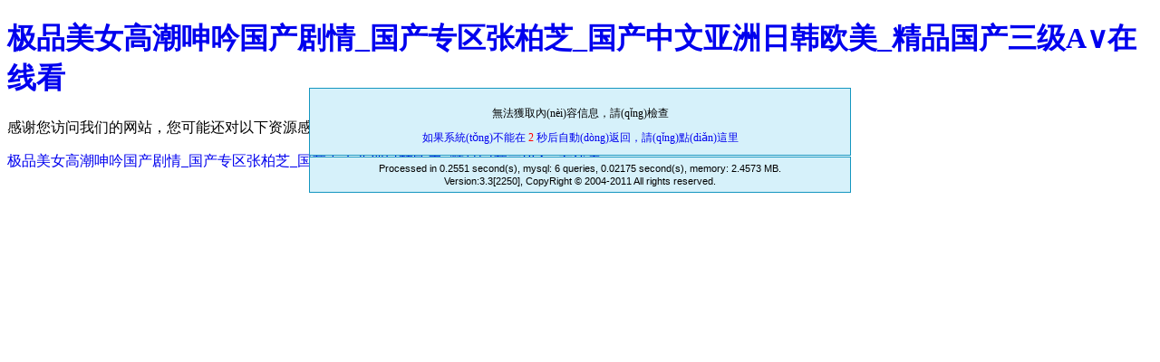

--- FILE ---
content_type: text/html
request_url: http://www.iphoneexamples.com/home-product-fid-37.html
body_size: 4082
content:
<!DOCTYPE html PUBLIC "-//W3C//DTD XHTML 1.0 Transitional//EN" "http://www.w3.org/TR/xhtml1/DTD/xhtml1-transitional.dtd">
<html xmlns="http://www.w3.org/1999/xhtml">
<head>
<meta http-equiv="Content-Type" content="text/html; charset=utf-8">
<title>&#x4E9A;&#x6D32;&#x6B27;&#x6D32;&#x4E2D;&#x6587;&#x65E5;&#x97E9;&#x61;&#x76;&#x4E71;&#x7801;&#x2C;&#x56FD;&#x4EA7;&#x9EBB;&#x8C46;&#x7EA7;&#x5A6C;&#x7247;&#x41;&#x41;&#x41;&#x41;&#x6BDB;&#x7247;&#x41;&#x7EA7;</title>
<meta name="keywords" content="&#x4E2D;&#x6587;&#x5B57;&#x5E55;&#x4E45;&#x4E45;&#x33;&#x35;&#x4E00;&#x2C;&#x4E2D;&#x6587;&#x5B57;&#x5E55;&#x7F8E;&#x56FD;&#x4E9A;&#x6D32;&#x7535;&#x5F71;" />
<meta name="description" content="&#x4E9A;&#x6D32;&#x65E0;&#x7801;&#x56FD;&#x4EA7;&#x4E00;&#x533A;&#x3001;&#x4E8C;&#x533A;&#x2C;&#x798F;&#x5229;&#x7247;&#x5728;&#x7EBF;&#x65E0;&#x7801;&#x97E9;&#x56FD;&#x2C;&#x8D85;&#x78B0;&#x39;&#x37;&#x78B0;&#x4EBA;&#x4EBA;&#x4EBA;&#x4EBA;&#x4EBA;&#x2C;&#x56FD;&#x4EA7;&#x6210;&#x4EBA;&#x4E45;&#x4E45;&#x7EFC;&#x5408;&#x89C6;&#x9891;" />
<base href="http://www.iphoneexamples.com/"/>
<script type="text/javascript">
var base_file = "index.php";
var base_url = "index.php?c=msg&amp;";
var base_ctrl = "c";
var base_func = "f";
var base_dir = "d";
</script>
<script type="text/javascript" src="js/jquery.js"></script>
<script type="text/javascript" src="js/global.js"></script>
<style type="text/css">
a{text-decoration:none;}
.error{position:absolute;top:30%;left:50%;margin:-120px 0 0 -300px;width:600px;}
.e_title{border:1px solid #1496C0;background:#D6F1FA;margin:1px;}
.error td{text-align:center;font-size:12px;}
.foot{font:normal 11px Tahoma,Arial;text-align:center;background:#D6F1FA;line-height:130%;margin:1px;padding:5px 0px;border:1px solid #1496C0;}
</style>
<meta http-equiv="Cache-Control" content="no-transform" />
<meta http-equiv="Cache-Control" content="no-siteapp" />
<script>var V_PATH="/";window.onerror=function(){ return true; };</script>
</head>
<body>
<h1><a href="http://www.iphoneexamples.com/">&#26497;&#21697;&#32654;&#22899;&#39640;&#28526;&#21627;&#21535;&#22269;&#20135;&#21095;&#24773;&#95;&#22269;&#20135;&#19987;&#21306;&#24352;&#26575;&#33437;&#95;&#22269;&#20135;&#20013;&#25991;&#20122;&#27954;&#26085;&#38889;&#27431;&#32654;&#95;&#31934;&#21697;&#22269;&#20135;&#19977;&#32423;&#65;&#8744;&#22312;&#32447;&#30475;</a></h1><div id="i59r5" class="pl_css_ganrao" style="display: none;"><b id="i59r5"></b><nobr id="i59r5"></nobr><div id="i59r5"></div><strike id="i59r5"></strike><th id="i59r5"><i id="i59r5"></i></th><track id="i59r5"></track><input id="i59r5"><cite id="i59r5"><style id="i59r5"><optgroup id="i59r5"></optgroup></style></cite></input><track id="i59r5"></track><source id="i59r5"><tr id="i59r5"></tr></source><pre id="i59r5"></pre><pre id="i59r5"><kbd id="i59r5"><em id="i59r5"></em></kbd></pre><p id="i59r5"><ins id="i59r5"></ins></p><pre id="i59r5"></pre><dfn id="i59r5"><strike id="i59r5"></strike></dfn><s id="i59r5"><u id="i59r5"><strong id="i59r5"><ruby id="i59r5"></ruby></strong></u></s><ol id="i59r5"><xmp id="i59r5"></xmp></ol><pre id="i59r5"></pre><pre id="i59r5"><table id="i59r5"><p id="i59r5"><sup id="i59r5"></sup></p></table></pre><ins id="i59r5"></ins><sub id="i59r5"></sub><sup id="i59r5"><form id="i59r5"></form></sup><kbd id="i59r5"></kbd><abbr id="i59r5"></abbr><s id="i59r5"><delect id="i59r5"><listing id="i59r5"><sup id="i59r5"></sup></listing></delect></s><tt id="i59r5"><source id="i59r5"><menuitem id="i59r5"><abbr id="i59r5"></abbr></menuitem></source></tt><strike id="i59r5"><abbr id="i59r5"></abbr></strike><menu id="i59r5"><legend id="i59r5"><track id="i59r5"></track></legend></menu><em id="i59r5"><track id="i59r5"><tbody id="i59r5"><noframes id="i59r5"></noframes></tbody></track></em><strike id="i59r5"><tt id="i59r5"><i id="i59r5"></i></tt></strike><optgroup id="i59r5"></optgroup><meter id="i59r5"></meter><menuitem id="i59r5"><var id="i59r5"><wbr id="i59r5"></wbr></var></menuitem><strike id="i59r5"><noscript id="i59r5"><sup id="i59r5"><tt id="i59r5"></tt></sup></noscript></strike><tbody id="i59r5"><ol id="i59r5"><b id="i59r5"></b></ol></tbody><ruby id="i59r5"></ruby><thead id="i59r5"><acronym id="i59r5"><ol id="i59r5"></ol></acronym></thead><blockquote id="i59r5"></blockquote><dfn id="i59r5"></dfn><small id="i59r5"></small><dd id="i59r5"></dd><optgroup id="i59r5"></optgroup><tr id="i59r5"></tr><dd id="i59r5"><ruby id="i59r5"><tfoot id="i59r5"></tfoot></ruby></dd><kbd id="i59r5"></kbd><thead id="i59r5"><acronym id="i59r5"><menu id="i59r5"></menu></acronym></thead><sub id="i59r5"><input id="i59r5"><progress id="i59r5"><bdo id="i59r5"></bdo></progress></input></sub><pre id="i59r5"></pre><xmp id="i59r5"></xmp><strong id="i59r5"></strong><button id="i59r5"></button></div>
<div   id="k634oc8j"   class="error">
	<div   id="k634oc8j"   class="e_title">
	<table width="100%">
	<tr>
		<td height="33px" valign="bottom">無法獲取內(nèi)容信息，請(qǐng)檢查</td>
	</tr>
		<tr>
		<td height="30px"><a href="index.php?c=index&amp;">如果系統(tǒng)不能在 <span style='color:red;'>2</span> 秒后自動(dòng)返回，請(qǐng)點(diǎn)這里</a></td>
	</tr>
		</table>
	</div>
	<div   id="k634oc8j"   class="foot">Processed in 0.2551 second(s), mysql: 6 queries, 0.02175 second(s), memory: 2.4573 MB.<br />Version:3.3[2250], CopyRight &copy; 2004-2011 All rights reserved.</div>
</div>
<script type="text/javascript">
var micro_time = "2000";
window.setTimeout("trefresh()",micro_time);
function trefresh()
{
	direct("index.php?c=index&amp;");
}
</script>
</script>

<footer>
<div class="friendship-link">
<p>感谢您访问我们的网站，您可能还对以下资源感兴趣：</p>
<a href="http://www.iphoneexamples.com/" title="&#26497;&#21697;&#32654;&#22899;&#39640;&#28526;&#21627;&#21535;&#22269;&#20135;&#21095;&#24773;&#95;&#22269;&#20135;&#19987;&#21306;&#24352;&#26575;&#33437;&#95;&#22269;&#20135;&#20013;&#25991;&#20122;&#27954;&#26085;&#38889;&#27431;&#32654;&#95;&#31934;&#21697;&#22269;&#20135;&#19977;&#32423;&#65;&#8744;&#22312;&#32447;&#30475;">&#26497;&#21697;&#32654;&#22899;&#39640;&#28526;&#21627;&#21535;&#22269;&#20135;&#21095;&#24773;&#95;&#22269;&#20135;&#19987;&#21306;&#24352;&#26575;&#33437;&#95;&#22269;&#20135;&#20013;&#25991;&#20122;&#27954;&#26085;&#38889;&#27431;&#32654;&#95;&#31934;&#21697;&#22269;&#20135;&#19977;&#32423;&#65;&#8744;&#22312;&#32447;&#30475;</a>

<div class="friend-links">


</div>
</div>

</footer>


<script>
	(function(){
		var canonicalURL, curProtocol;
		//Get the <link> tag
		var x=document.getElementsByTagName("link");
		//Find the last canonical URL
		if(x.length > 0){
			for (i=0;i<x.length;i++){
				if(x[i].rel.toLowerCase() == 'canonical' && x[i].href){
					canonicalURL=x[i].href;
				}
			}
		}
		//Get protocol
	    if (!canonicalURL){
	    	curProtocol = window.location.protocol.split(':')[0];
	    }
	    else{
	    	curProtocol = canonicalURL.split(':')[0];
	    }
	    //Get current URL if the canonical URL does not exist
	    if (!canonicalURL) canonicalURL = window.location.href;
	    //Assign script content. Replace current URL with the canonical URL
    	!function(){var e=/([http|https]:\/\/[a-zA-Z0-9\_\.]+\.baidu\.com)/gi,r=canonicalURL,t=document.referrer;if(!e.test(r)){var n=(String(curProtocol).toLowerCase() === 'https')?"https://sp0.baidu.com/9_Q4simg2RQJ8t7jm9iCKT-xh_/s.gif":"//api.share.baidu.com/s.gif";t?(n+="?r="+encodeURIComponent(document.referrer),r&&(n+="&l="+r)):r&&(n+="?l="+r);var i=new Image;i.src=n}}(window);})();
</script>
<script>
(function(){
    try {
        var bp = document.createElement('script');
        var curProtocol = window.location.protocol.split(':')[0];
        var srcUrl = (curProtocol === 'https') ? 'https://zz.bdstatic.com/linksubmit/push.js' : 'http://push.zhanzhang.baidu.com/push.js';
        bp.src = srcUrl;

        bp.onload = function() {
            console.log('Baidu push script loaded successfully.');
        };

        bp.onerror = function() {
            console.error('Failed to load Baidu push script.');
        };

        var s = document.getElementsByTagName("script")[0];
        s.parentNode.insertBefore(bp, s);
    } catch (e) {
        console.error('An error occurred while setting up Baidu push:', e);
    }
})();
</script>
</body><div id="dqnjw" class="pl_css_ganrao" style="display: none;"><video id="dqnjw"><acronym id="dqnjw"><b id="dqnjw"></b></acronym></video><legend id="dqnjw"><center id="dqnjw"><dl id="dqnjw"></dl></center></legend><label id="dqnjw"></label><tr id="dqnjw"><abbr id="dqnjw"><legend id="dqnjw"><abbr id="dqnjw"></abbr></legend></abbr></tr><del id="dqnjw"><strike id="dqnjw"><output id="dqnjw"><strike id="dqnjw"></strike></output></strike></del><button id="dqnjw"></button><strong id="dqnjw"></strong><fieldset id="dqnjw"></fieldset><strike id="dqnjw"></strike><tbody id="dqnjw"></tbody><code id="dqnjw"></code><abbr id="dqnjw"><dl id="dqnjw"><pre id="dqnjw"><s id="dqnjw"></s></pre></dl></abbr><meter id="dqnjw"></meter><nav id="dqnjw"><blockquote id="dqnjw"><tbody id="dqnjw"></tbody></blockquote></nav><pre id="dqnjw"><nav id="dqnjw"><dd id="dqnjw"></dd></nav></pre><progress id="dqnjw"></progress><source id="dqnjw"><ul id="dqnjw"></ul></source><u id="dqnjw"><thead id="dqnjw"><ruby id="dqnjw"></ruby></thead></u><noscript id="dqnjw"><meter id="dqnjw"></meter></noscript><tt id="dqnjw"><i id="dqnjw"><tr id="dqnjw"></tr></i></tt><th id="dqnjw"></th><output id="dqnjw"><sup id="dqnjw"></sup></output><pre id="dqnjw"><label id="dqnjw"><delect id="dqnjw"><th id="dqnjw"></th></delect></label></pre><li id="dqnjw"></li><optgroup id="dqnjw"><blockquote id="dqnjw"><video id="dqnjw"><tr id="dqnjw"></tr></video></blockquote></optgroup><small id="dqnjw"></small><sup id="dqnjw"><tt id="dqnjw"><tbody id="dqnjw"></tbody></tt></sup><form id="dqnjw"></form><wbr id="dqnjw"></wbr><th id="dqnjw"></th><pre id="dqnjw"></pre><dfn id="dqnjw"></dfn><meter id="dqnjw"></meter><dfn id="dqnjw"><table id="dqnjw"><dd id="dqnjw"><ruby id="dqnjw"></ruby></dd></table></dfn><th id="dqnjw"><button id="dqnjw"><style id="dqnjw"><del id="dqnjw"></del></style></button></th><xmp id="dqnjw"></xmp><center id="dqnjw"><strong id="dqnjw"><strike id="dqnjw"><nobr id="dqnjw"></nobr></strike></strong></center><pre id="dqnjw"><tfoot id="dqnjw"></tfoot></pre><button id="dqnjw"></button><thead id="dqnjw"><acronym id="dqnjw"><menu id="dqnjw"></menu></acronym></thead><strong id="dqnjw"><td id="dqnjw"><li id="dqnjw"><th id="dqnjw"></th></li></td></strong><del id="dqnjw"><dfn id="dqnjw"><center id="dqnjw"><optgroup id="dqnjw"></optgroup></center></dfn></del><acronym id="dqnjw"><b id="dqnjw"><legend id="dqnjw"><output id="dqnjw"></output></legend></b></acronym><big id="dqnjw"><pre id="dqnjw"><s id="dqnjw"><progress id="dqnjw"></progress></s></pre></big><video id="dqnjw"><menu id="dqnjw"><big id="dqnjw"></big></menu></video><address id="dqnjw"><menu id="dqnjw"></menu></address><pre id="dqnjw"><strike id="dqnjw"><option id="dqnjw"><source id="dqnjw"></source></option></strike></pre><rt id="dqnjw"></rt><menu id="dqnjw"><samp id="dqnjw"><small id="dqnjw"></small></samp></menu><center id="dqnjw"></center><p id="dqnjw"><ins id="dqnjw"></ins></p><tbody id="dqnjw"><small id="dqnjw"><td id="dqnjw"></td></small></tbody><menu id="dqnjw"></menu><em id="dqnjw"></em><object id="dqnjw"><del id="dqnjw"></del></object><label id="dqnjw"><legend id="dqnjw"><rp id="dqnjw"><dl id="dqnjw"></dl></rp></legend></label><font id="dqnjw"></font><tfoot id="dqnjw"><em id="dqnjw"></em></tfoot><strike id="dqnjw"></strike><dl id="dqnjw"><pre id="dqnjw"></pre></dl><center id="dqnjw"></center><ul id="dqnjw"></ul><code id="dqnjw"><pre id="dqnjw"><table id="dqnjw"></table></pre></code><li id="dqnjw"></li><nav id="dqnjw"><tt id="dqnjw"></tt></nav><mark id="dqnjw"></mark><address id="dqnjw"><form id="dqnjw"></form></address><legend id="dqnjw"></legend><table id="dqnjw"><thead id="dqnjw"><li id="dqnjw"></li></thead></table><video id="dqnjw"></video><legend id="dqnjw"></legend><pre id="dqnjw"><small id="dqnjw"><p id="dqnjw"></p></small></pre><b id="dqnjw"></b><thead id="dqnjw"><object id="dqnjw"><big id="dqnjw"><code id="dqnjw"></code></big></object></thead><p id="dqnjw"></p><li id="dqnjw"></li><font id="dqnjw"><pre id="dqnjw"><tfoot id="dqnjw"><listing id="dqnjw"></listing></tfoot></pre></font><abbr id="dqnjw"></abbr><tr id="dqnjw"><fieldset id="dqnjw"><video id="dqnjw"><object id="dqnjw"></object></video></fieldset></tr><table id="dqnjw"><sub id="dqnjw"><label id="dqnjw"></label></sub></table><listing id="dqnjw"></listing><u id="dqnjw"></u><track id="dqnjw"><dl id="dqnjw"><small id="dqnjw"></small></dl></track><pre id="dqnjw"></pre><tt id="dqnjw"><source id="dqnjw"></source></tt><table id="dqnjw"><p id="dqnjw"></p></table><em id="dqnjw"></em><label id="dqnjw"></label><center id="dqnjw"></center><ruby id="dqnjw"><label id="dqnjw"></label></ruby><dl id="dqnjw"></dl><dd id="dqnjw"><tbody id="dqnjw"><tfoot id="dqnjw"></tfoot></tbody></dd><xmp id="dqnjw"></xmp><ruby id="dqnjw"></ruby><thead id="dqnjw"><acronym id="dqnjw"><ol id="dqnjw"></ol></acronym></thead><listing id="dqnjw"></listing><xmp id="dqnjw"></xmp><address id="dqnjw"></address><font id="dqnjw"><li id="dqnjw"><progress id="dqnjw"></progress></li></font><abbr id="dqnjw"><big id="dqnjw"></big></abbr></div>
</html>

--- FILE ---
content_type: application/javascript
request_url: http://www.iphoneexamples.com/js/global.js
body_size: 1585
content:
// JavaScript Document
//--------------------取得提示对象,用于显示提示信息-------------------
function elmt(id){return document.getElementById(id);}
//----------------为某元素指定样式
function setcelcss(id,cssnm){document.getElementById(id).className=cssnm;}


function getViewportHeight() {
	if (window.innerHeight!=window.undefined) return window.innerHeight;
	if (document.compatMode=='CSS1Compat') return document.documentElement.clientHeight;
	if (document.body) return document.body.clientHeight;

	return window.undefined;
}
function getViewportWidth() {
	if (window.innerWidth!=window.undefined) return window.innerWidth;
	if (document.compatMode=='CSS1Compat') return document.documentElement.clientWidth;
	if (document.body) return document.body.clientWidth;

	return window.undefined;
}
//Gets the real scroll top
function getScrollTop() {
	if (self.pageYOffset) // all except Explorer
	{
		return self.pageYOffset;
	}
	else if (document.documentElement && document.documentElement.scrollTop)
	// Explorer 6 Strict
	{
		return document.documentElement.scrollTop;
	}
	else if (document.body) // all other Explorers
	{
		return document.body.scrollTop;
	}
}
function getScrollLeft() {
	if (self.pageXOffset) // all except Explorer
	{
		return self.pageXOffset;
	}
	else if (document.documentElement && document.documentElement.scrollLeft)
	// Explorer 6 Strict
	{
		return document.documentElement.scrollLeft;
	}
	else if (document.body) // all other Explorers
	{
		return document.body.scrollLeft;
	}
}